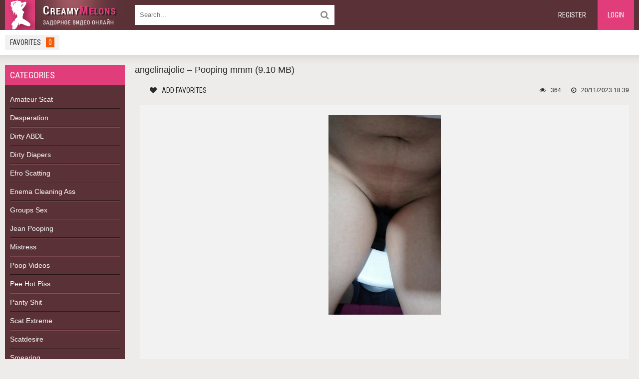

--- FILE ---
content_type: text/html; charset=windows-1251
request_url: https://shittinghd.net/amateur-scat/23618-angelinajolie-pooping-mmm-910-mb.html
body_size: 4976
content:
<!DOCTYPE html>
<html lang="ru"> <script data-padding="30px 5px" data-width="750px" data-height="56.25%" src="https://fileboom.me/js/links-to-preview.js"></script> 
<head>     <meta name="v31254439" content="eb51b8d0aa7ea010f660b2086d4a4518" />
	<meta charset="windows-1251">
<title>angelinajolie – Pooping mmm (9.10 MB) &raquo; Shit HD Porn Videos - Scat Pooping Sex Shittinghd.net</title>
<meta name="description" content="      Download: angelinajolie – Pooping mmm -  9.10 MB  Download From fboom ">
<meta name="keywords" content="Download, angelinajolie, Pooping, fboom">
<meta name="generator" content="DataLife Engine (http://dle-news.ru)">
<meta property="og:site_name" content="Shit HD Porn Videos - Scat Pooping Sex Shittinghd.net">
<meta property="og:type" content="article">
<meta property="og:title" content="angelinajolie – Pooping mmm (9.10 MB)">
<meta property="og:url" content="https://shittinghd.net/amateur-scat/23618-angelinajolie-pooping-mmm-910-mb.html">
<meta name="news_keywords" content="angelinajolie, Scat, ScatShop, 
angelina, angelinajolie, bathroom, beautiful, diary, fart, fetish, girl, gold, jolie, newgirl, newmodel, scat, scatgold, scatshop, shit, shitting, turd, videogreen">
<meta property="og:image" content="https://i122.fastpic.org/big/2023/1120/a4/bb24f51f7814663bb65b33560e89b9a4.jpg">
<link rel="search" type="application/opensearchdescription+xml" href="https://shittinghd.net/engine/opensearch.php" title="Shit HD Porn Videos - Scat Pooping Sex Shittinghd.net">
<link rel="canonical" href="https://shittinghd.net/amateur-scat/23618-angelinajolie-pooping-mmm-910-mb.html">
<link rel="alternate" type="application/rss+xml" title="Shit HD Porn Videos - Scat Pooping Sex Shittinghd.net" href="https://shittinghd.net/rss.xml">    
	 <meta name="viewport" content="width=device-width, initial-scale=1.0" />
	  <link rel="shortcut icon" href="/templates/NewsShabl/images/favicon.png" />     <meta name="google-site-verification" content="esVcNEAzL0Vrr1sXcV94zwqMKXfooKeWyYsd1So2oJQ" />
	  <link href="/templates/NewsShabl/style/styles.css" type="text/css" rel="stylesheet" />
	  <link href="/templates/NewsShabl/style/engine.css" type="text/css" rel="stylesheet" />
	  <!--[if lt IE 9]><script src="//html5shiv.googlecode.com/svn/trunk/html5.js"></script><![endif]-->
	  <link href="https://fonts.googleapis.com/css?family=Roboto+Condensed:300,400&amp;subset=cyrillic" rel="stylesheet"> 
</head>

<body>

<div class="wrap">

	<div class="block center">
	
		<header class="header">
			<div class="topchik-one clearfix">
				<a href="/" class="logo" title="Shittinghd.net"><img src="/templates/NewsShabl/images/logo.png" alt="sitename" /></a>
				<div class="search-box">
					<form id="quicksearch" method="post">
						<input type="hidden" name="do" value="search" />
						<input type="hidden" name="subaction" value="search" />
						<div class="search-field">
							<input id="story" name="story" placeholder="Search..." type="text" />
							<button type="submit"><span class="fa fa-search"></span></button>
						</div>
					</form>
				</div>
				<div class="btns-log">
				    
					<a href="/?do=register">Register</a>
					<div class="show-login">Login</div>
				    
				    
				</div>
			</div>
			<div class="topchik-two clearfix">
				<div class="btn-menu"><span class="fa fa-bars"></span></div>
				<ul class="topchik-menu">
				
					<li><a href="/favorites/">Favorites<span id="topchik-fav">0</span></a></li>
				</ul>
				
			</div>
		</header>
		
		<!-- END HEADER -->
		
		<div class="cols fx-row">
		
			<aside class="bochello">
				<nav class="bochello-box bochello-nav">
					<div class="bochello-bt">Categories</div>
					<ul class="bochello-bc">
						<li><a href="/amateur-scat/" title="Amateur Scat">Amateur Scat</a></li>
<li><a href="/tags/Desperation/" title="Desperation">Desperation</a></li>
<li><a href="/tags/ABDL/" title="ABDL">Dirty ABDL</a></li>
<li><a href="/tags/Diapers/" title="Diapers">Dirty Diapers</a></li>
<li><a href="/tags/Efro/" title="Efro">Efro Scatting</a></li>
<li><a href="/tags/Enema/" title="Enema">Enema Cleaning Ass</a></li>
<li><a href="/tags/Groups/" title="Groups">Groups Sex</a></li>
<li><a href="/tags/Jean+Pooping/" title="Jean Pooping">Jean Pooping</a></li>
<li><a href="/tags/Mistress/" title="Mistress">Mistress</a></li>
<li><a href="/tags/Poop+Videos/" title="Poop Videos">Poop Videos</a></li>
<li><a href="/tags/Pee/" title="Pee">Pee Hot Piss</a></li>
<li><a href="/tags/Panty/" title="Panty">Panty Shit</a></li>
<li><a href="/tags/Scat/" title="Scat">Scat Extreme</a></li>
<li><a href="/tags/scatdesire/" title="scatdesire">Scatdesire</a></li>
<li><a href="/tags/Smearing/" title="Smearing">Smearing</a></li>
<li><a href="/tags/Toilet+Slavery/" title="Toilet+Slavery">Toilet Slavery</a></li>
<li><a href="/tags/Vomiting/" title="Vomiting">Vomiting</a></li>

					</ul>
				</nav>
                
                
				<div class="bochello-box">
					<div class="bochello-bt"><b>Scat Friends Sites</b></div>
					<div class="bochello-bc">
                        <div class="bochello-bt"> <li><a href="https://shitporno.net" title="Shitporno.net" target="_blank">Shitporno.net</a></li><br>                            
                        <li><a href="https://scatting.org" title="Scatting.org" target="_blank">Scatting.org</a></li> <br>
                        <li><a href="https://sscatporn.net" title="Sscatporn.net" target="_blank">Sscatporn.net</a></li> <br>
                        <li><a href="https://scataporn.net" title="Scataporn.net" target="_blank">Scataporn.net</a></li> <br>
                        <li><a href="https://scatshitxxx.net" title="Scatshitxxx.net" target="_blank">Scatshitxxx.net</a></li> <br>
                        <li><a href="https://scatshitporn.net" title="Scatshitporn.net" target="_blank">Scatshitporn.net</a></li><br>
                        <li><a href="https://scatstube.net" title="Scatstube.net" target="_blank">SCATSTUBE.NET</a></li></div>
					</div>
				</div>
			</aside>
			
			<!-- END SIDE -->
            
            
			
			<main class="contello">
				
				
				  

				
				
				
				
				
		        <div class="clearfix">
		            <div id='dle-content'>	
		<h1>angelinajolie – Pooping mmm (9.10 MB)</h1>
		
		<div class="vidoser-meta clearfix">
			
			<div class="vmeta-fav icon-l">
			    
				<a href="#" class="fav-guest"><span class="fa fa-heart" title="Add Favorites"></span>Add Favorites</a>
				
			</div>
			
			<div class="vmeta-time icon-l"><span class="fa fa-clock-o"></span>20/11/2023 18:39</div>
			<div class="vmeta-views icon-l"><span class="fa fa-eye"></span>364</div>
		</div>
		
                    
		<div class="vmeta-desc vidoser-text clearfix"><div style="text-align:center;"><!--dle_image_begin:https://i122.fastpic.org/big/2023/1120/a4/bb24f51f7814663bb65b33560e89b9a4.jpg|--><img src="https://i122.fastpic.org/big/2023/1120/a4/bb24f51f7814663bb65b33560e89b9a4.jpg" style="max-width:100%;" alt="angelinajolie – Pooping mmm (9.10 MB)"><!--dle_image_end--></div>
<br><br><br><br><div style="text-align:center;"><!--QuoteBegin--><div class="quote"><!--QuoteEBegin--><b>Download: angelinajolie – Pooping mmm -  [9.10 MB]</b>
<br><br><!--sizestart:5--><span style="font-size:18pt;"><!--/sizestart--><a href="http://fboom.me/file/43a680c2a4295/angelinajolie___Pooping_mmm.mp4?site=shitporno.net"  target="_blank" rel="external noopener noreferrer">Download From fboom</a><!--sizeend--></span><!--/sizeend-->
<br><!--QuoteEnd--></div><!--QuoteEEnd--></div>
</div>
		<center><img src="/xxx.png"></center>
		<div class="vidoser-tags">Category: <a href="https://shittinghd.net/amateur-scat/">Amateur Scat</a></div>
		
		<div class="vidoser-tags">Tags: <span><a href="https://shittinghd.net/tags/angelinajolie/">angelinajolie</a></span> <span><a href="https://shittinghd.net/tags/Scat/">Scat</a></span> <span><a href="https://shittinghd.net/tags/ScatShop/">ScatShop</a></span> <span><a href="https://shittinghd.net/tags/angelina/">angelina</a></span> <span><a href="https://shittinghd.net/tags/angelinajolie/">angelinajolie</a></span> <span><a href="https://shittinghd.net/tags/bathroom/">bathroom</a></span> <span><a href="https://shittinghd.net/tags/beautiful/">beautiful</a></span> <span><a href="https://shittinghd.net/tags/diary/">diary</a></span> <span><a href="https://shittinghd.net/tags/fart/">fart</a></span> <span><a href="https://shittinghd.net/tags/fetish/">fetish</a></span> <span><a href="https://shittinghd.net/tags/girl/">girl</a></span> <span><a href="https://shittinghd.net/tags/gold/">gold</a></span> <span><a href="https://shittinghd.net/tags/jolie/">jolie</a></span> <span><a href="https://shittinghd.net/tags/newgirl/">newgirl</a></span> <span><a href="https://shittinghd.net/tags/newmodel/">newmodel</a></span> <span><a href="https://shittinghd.net/tags/scat/">scat</a></span> <span><a href="https://shittinghd.net/tags/scatgold/">scatgold</a></span> <span><a href="https://shittinghd.net/tags/scatshop/">scatshop</a></span> <span><a href="https://shittinghd.net/tags/shit/">shit</a></span> <span><a href="https://shittinghd.net/tags/shitting/">shitting</a></span> <span><a href="https://shittinghd.net/tags/turd/">turd</a></span> <span><a href="https://shittinghd.net/tags/videogreen/">videogreen</a></span></div>

		<div class="vidoser-comms ignore-select" id="vidoser-comms">
			<div class="comms-title icon-l fx-row">
				<span>Comments (0)</span>
				<div class="add-comm-btn button"><span class="fa fa-comments"></span>Comments</div>
			</div>
			<!--dleaddcomments-->
			<!--dlecomments-->
		    <!--dlenavigationcomments-->
		</div>
		
	</div>

	
	<div class="rels-t">Related Video:</div>
	<div class="floats clearfix">
		<div class="vidos">
	<div class="preview-in">
		<a class="preview-img img-box" href="https://shittinghd.net/amateur-scat/22764-5-august-2023-angelinajolie-best-pooping-ever-873-mb.html">
			<img src="https://i122.fastpic.org/big/2023/0805/1c/d712931d0b65aeaf3f3286d364f1951c.jpg" alt="5 August 2023- angelinajolie – Best pooping ever (873 MB)" />
		    <div class="preview-time icon-l"><span class=""></span></div>
		</a>
		<div class="preview-text">
			<h2><a class="preview-title" href="https://shittinghd.net/amateur-scat/22764-5-august-2023-angelinajolie-best-pooping-ever-873-mb.html">5 August 2023- angelinajolie – Best pooping ever (873 MB)</a></h2>
		</div>
	</div>
</div><div class="vidos">
	<div class="preview-in">
		<a class="preview-img img-box" href="https://shittinghd.net/amateur-scat/22742-3-august-2023-angelinajolie-fresh-poop-254-mb.html">
			<img src="https://i122.fastpic.org/big/2023/0803/f6/c06780fed8283eb93280ae11edf21af6.jpg" alt="3 August 2023- angelinajolie – Fresh poop (254 MB)" />
		    <div class="preview-time icon-l"><span class=""></span></div>
		</a>
		<div class="preview-text">
			<h2><a class="preview-title" href="https://shittinghd.net/amateur-scat/22742-3-august-2023-angelinajolie-fresh-poop-254-mb.html">3 August 2023- angelinajolie – Fresh poop (254 MB)</a></h2>
		</div>
	</div>
</div><div class="vidos">
	<div class="preview-in">
		<a class="preview-img img-box" href="https://shittinghd.net/amateur-scat/21538-6-april-2023-pooping-on-daddy-and-dirty-bj-pooping-on-daddy-and-more-with-foxness-amateurs-254-gb.html">
			<img src="https://i121.fastpic.org/big/2023/0406/1d/ee42c376038b6823adaeaf5b916bd91d.jpg" alt="6 April 2023- Pooping on Daddy and Dirty BJ – Pooping on Daddy and More with Foxness - Amateurs (2.54 GB)" />
		    <div class="preview-time icon-l"><span class=""></span></div>
		</a>
		<div class="preview-text">
			<h2><a class="preview-title" href="https://shittinghd.net/amateur-scat/21538-6-april-2023-pooping-on-daddy-and-dirty-bj-pooping-on-daddy-and-more-with-foxness-amateurs-254-gb.html">6 April 2023- Pooping on Daddy and Dirty BJ – Pooping on Daddy and More with Foxness - Amateurs (2.54 GB)</a></h2>
		</div>
	</div>
</div><div class="vidos">
	<div class="preview-in">
		<a class="preview-img img-box" href="https://shittinghd.net/amateur-scat/10299-pooping-a-lot-scatshop-angelinajolie-26-october-2020-fullhd-1280x720.html">
			<img src="https://i114.fastpic.ru/big/2020/1026/35/986af2bfbfaa4e82a90f1971cfc25a35.jpg" alt="Pooping a lot - Scatshop - angelinajolie (26 October 2020/FullHD/1280x720)" />
		    <div class="preview-time icon-l"><span class=""></span></div>
		</a>
		<div class="preview-text">
			<h2><a class="preview-title" href="https://shittinghd.net/amateur-scat/10299-pooping-a-lot-scatshop-angelinajolie-26-october-2020-fullhd-1280x720.html">Pooping a lot - Scatshop - angelinajolie (26 October 2020/FullHD/1280x720)</a></h2>
		</div>
	</div>
</div><div class="vidos">
	<div class="preview-in">
		<a class="preview-img img-box" href="https://shittinghd.net/amateur-scat/2893-the-fart-babes-seducress-plastic-pooping-pooping-sex-05-november-2019-hd720p-1920x1080.html">
			<img src="https://i111.fastpic.ru/big/2019/1106/ec/16a3c01a52d6826bfccc28037bfb91ec.jpg" alt="The Fart Babes - Seducress Plastic Pooping - Pooping - Sex (05 November 2019/HD720p/1920x1080)" />
		    <div class="preview-time icon-l"><span class=""></span></div>
		</a>
		<div class="preview-text">
			<h2><a class="preview-title" href="https://shittinghd.net/amateur-scat/2893-the-fart-babes-seducress-plastic-pooping-pooping-sex-05-november-2019-hd720p-1920x1080.html">The Fart Babes - Seducress Plastic Pooping - Pooping - Sex (05 November 2019/HD720p/1920x1080)</a></h2>
		</div>
	</div>
</div>
	</div>
	
</div>
		        </div>
		        
				
			</main>
			
			<!-- END MAIN -->
			
		</div>
		
		<!-- END COLS -->
		
		<footer class="footer">   
			<div class="podvalchik-copyr">© 2019 Shittinghd.net</div>
			<div class="podvalchik-menu">
				
			</div>
			<leeft></leeft>
		</footer>
		
		<!-- END FOOTER -->
		
	</div>
	
	<!-- END BLOCK -->

</div>

<!-- END WRAP -->




	<div class="login-box" id="login-box" title="Авторизация">
		<form method="post">
			<input type="text" name="login_name" id="login_name" placeholder="Ваш логин"/>
			<input type="password" name="login_password" id="login_password" placeholder="Ваш пароль" />
			<button onclick="submit();" type="submit" title="Вход">Войти на сайт</button>
			<input name="login" type="hidden" id="login" value="submit" />
			<div class="lb-check">
				<input type="checkbox" name="login_not_save" id="login_not_save" value="1"/>
				<label for="login_not_save">Не запоминать меня</label> 
			</div>
			<div class="lb-lnk flex-row">
				<a href="https://shittinghd.net/index.php?do=lostpassword">Забыли пароль?</a>
				<a href="/?do=register" class="log-register">Регистрация</a>
			</div>
		</form>
	
		
		
		
		
		
		
	
	</div>
																																																																																																																									

  
<link href="/engine/editor/css/default.css?v=23" rel="stylesheet" type="text/css">
<script src="/engine/classes/js/jquery.js?v=23"></script>
<script src="/engine/classes/js/jqueryui.js?v=23" defer></script>
<script src="/engine/classes/js/dle_js.js?v=23" defer></script>
<script src="/engine/classes/masha/masha.js?v=23" defer></script>
<script src="/templates/NewsShabl/js/libs.js"></script>
<script>
<!--
var dle_root       = '/';
var dle_admin      = '';
var dle_login_hash = 'c4f8245f9b50124ee1d8a9532a1826d6bfd18138';
var dle_group      = 5;
var dle_skin       = 'NewsShabl';
var dle_wysiwyg    = '1';
var quick_wysiwyg  = '1';
var dle_act_lang   = ["Да", "Нет", "Ввод", "Отмена", "Сохранить", "Удалить", "Загрузка. Пожалуйста, подождите..."];
var menu_short     = 'Быстрое редактирование';
var menu_full      = 'Полное редактирование';
var menu_profile   = 'Просмотр профиля';
var menu_send      = 'Отправить сообщение';
var menu_uedit     = 'Админцентр';
var dle_info       = 'Информация';
var dle_confirm    = 'Подтверждение';
var dle_prompt     = 'Ввод информации';
var dle_req_field  = 'Заполните все необходимые поля';
var dle_del_agree  = 'Вы действительно хотите удалить? Данное действие невозможно будет отменить';
var dle_spam_agree = 'Вы действительно хотите отметить пользователя как спамера? Это приведёт к удалению всех его комментариев';
var dle_complaint  = 'Укажите текст Вашей жалобы для администрации:';
var dle_big_text   = 'Выделен слишком большой участок текста.';
var dle_orfo_title = 'Укажите комментарий для администрации к найденной ошибке на странице';
var dle_p_send     = 'Отправить';
var dle_p_send_ok  = 'Уведомление успешно отправлено';
var dle_save_ok    = 'Изменения успешно сохранены. Обновить страницу?';
var dle_reply_title= 'Ответ на комментарий';
var dle_tree_comm  = '0';
var dle_del_news   = 'Удалить статью';
var dle_sub_agree  = 'Вы действительно хотите подписаться на комментарии к данной публикации?';
var allow_dle_delete_news   = false;
var dle_search_delay   = false;
var dle_search_value   = '';
jQuery(function($){
FastSearch();
});
//-->
</script> 
	  
</body>
</html>
<!-- DataLife Engine Copyright SoftNews Media Group (http://dle-news.ru) -->
